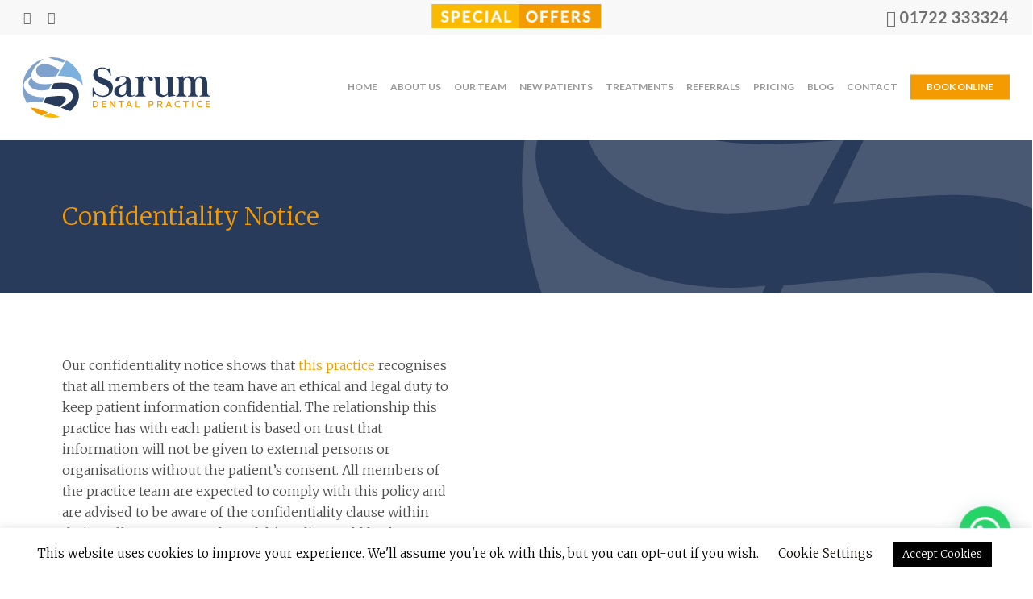

--- FILE ---
content_type: image/svg+xml
request_url: https://sarumdental.com/wp-content/uploads/2019/07/sarum-dental-practice-logo.svg
body_size: 3187
content:
<?xml version="1.0" encoding="UTF-8"?> <svg xmlns="http://www.w3.org/2000/svg" id="Layer_1" data-name="Layer 1" viewBox="0 0 383 123.07"><defs><style>.cls-1{fill:#f39b00;}.cls-2{fill:#7ea2cc;}.cls-3{fill:#faba00;}.cls-4{fill:#7db1dd;}.cls-5{fill:#293b5a;}</style></defs><title>sarum-dental-practice-logo</title><path class="cls-1" d="M38.58,118.63a105.71,105.71,0,0,0,12.19-5.48l1.55-.81-1.61-.69c-13.87-5.93-25.62-8.94-34.92-9A61.72,61.72,0,0,0,38.58,118.63Z"></path><path class="cls-2" d="M32,91.32c2.43.18,4.88.4,7.29.65l.59.07L45,81l-3.68.31A52.16,52.16,0,0,1,19.94,78C11.83,74.85,6.38,69.78,3.73,62.91a16.1,16.1,0,0,1-1.25-5.69C2.48,50.35,7.36,44.55,17,40l.47-.22v-.53A27.53,27.53,0,0,1,21.3,25.57a47,47,0,0,1,9.39-11.78L42.92,2.87A61.55,61.55,0,0,0,8.77,93.2,46.69,46.69,0,0,1,24.14,91C26.86,91,29.49,91.14,32,91.32Z"></path><path class="cls-3" d="M56.24,113.44c-4.63,2-8.51,3.64-11.51,4.87l-3.4,1.35a61.61,61.61,0,0,0,34.75,1.67l-19.52-8Z"></path><path class="cls-2" d="M83.78,11l3.1-5.5A61.29,61.29,0,0,0,61.54,0a62.55,62.55,0,0,0-8.61.61c10,3.9,20.15,7.34,30.22,10.17Z"></path><path class="cls-4" d="M79.19,38.18c14.06,1,24.66,3.47,31.5,7.38A31.28,31.28,0,0,1,123,58,61.53,61.53,0,0,0,89.12,6.53L71.69,37.72Z"></path><path class="cls-5" d="M88.33,85.71a6.18,6.18,0,0,0-3.21-5.59L85,80.07c-2.25-.93-5.79-1.38-10.81-1.38-1.41,0-9.71.74-25.39,2.25l-.46,0L42.58,92.52l1.09.2c6.19,1.11,16.5,3.94,30.64,8.41l.44.13,7.88-6.51C86.47,91.18,88.33,88.22,88.33,85.71Z"></path><path class="cls-5" d="M115,76.71a18.92,18.92,0,0,0-.1-2c-.06-.64-.16-1.35-.29-2.11-2.31-13.77-13.75-20.75-34-20.75-2.5,0-5.14.09-7.83.28s-5.64.54-8.79,1l-.43.07L57.42,65.89l1.49-.16c4.7-.49,8.86-.87,12.34-1.12s6.36-.37,8.56-.37c11.7,0,19,3.23,21.74,9.64a14.14,14.14,0,0,1,1.24,6c0,4.21-2.67,8.47-8,12.67a44.82,44.82,0,0,1-6,4c-2.59,1.52-5.7,3.28-9.26,5.24l-1.57.87,18.82,7.19.38-.33C109,99.34,115,89,115,79Z"></path><path class="cls-2" d="M47.57,40.8a48.56,48.56,0,0,0,5.15-.28c1.79-.19,3.57-.42,5.28-.66L68.53,38.3l6.93-12.44-.6-.44C65.42,18.62,56.07,14.72,47,13.83H44a19.1,19.1,0,0,0-11,3.33A11.35,11.35,0,0,0,27.62,27v.13l.19.57C27.88,36.41,34.52,40.8,47.57,40.8Z"></path><path class="cls-2" d="M53,66l6.56-12L58,54.14c-2.87.25-5.45.44-7.66.56s-4.15.19-5.77.19C31,54.89,22.3,50.7,18.72,42.45l-.48-1.1-.86.83c-3.53,3.4-5.32,6.69-5.32,9.79s1.73,6,5.18,9.08a26.9,26.9,0,0,0,9.57,5,41.76,41.76,0,0,0,11.58,1.53,58.52,58.52,0,0,0,6.18-.38c2.32-.25,5-.63,8-1.13Z"></path><path class="cls-5" d="M171.87,22.65q5.61,2.49,5.7-1.13h1.56l1.24,16.26-1.48.16q-1.65-6.87-4.78-10.6a12.57,12.57,0,0,0-10.79-4.65,11.79,11.79,0,0,0-7.75,2.65,6.85,6.85,0,0,0-2.45,3.93,9.69,9.69,0,0,0-.16,4.94,7.42,7.42,0,0,0,2.17,3.85q2.13,2.16,10.19,5.1A78,78,0,0,1,176,47.73a18.73,18.73,0,0,1,6.42,5.94,16,16,0,0,1,1.93,9.11,18.53,18.53,0,0,1-6.1,13q-5.94,5.49-15.53,5a24.77,24.77,0,0,1-11.2-3.45,20,20,0,0,0-3.47-1.66,2.23,2.23,0,0,0-2.39.62,5.46,5.46,0,0,0-1.25,3.65H143V62h1.44q1.77,7.31,5.86,11.4a17.81,17.81,0,0,0,12.28,5q5.94.24,9.68-2.45a8.8,8.8,0,0,0,3.29-4.34,12,12,0,0,0,.64-5.34,9,9,0,0,0-1.77-4.53A15.6,15.6,0,0,0,170,58.29,53.7,53.7,0,0,0,162.76,55q-4.26-1.65-6.35-2.73-12.19-6.18-12.28-15.66a14.71,14.71,0,0,1,4.74-11.19q5.46-4.74,14-4.74A22.22,22.22,0,0,1,171.87,22.65Z"></path><path class="cls-5" d="M219.63,44.76a18.81,18.81,0,0,1,1.64,8.67V73.58q0,3.73,2,4.33,2.29.48,5.5-1.6l.64,1.24a15.79,15.79,0,0,1-8.79,3q-8.1,0-8.59-6a13.42,13.42,0,0,1-5,4.46,15.74,15.74,0,0,1-7.95,1.8,13.63,13.63,0,0,1-8.67-3.21A10.45,10.45,0,0,1,187,69.4q0-8.34,9.31-11.55,15.53-5.46,15.41-12.33-.07-5.21-8.07-5.21c-2.16,0-3.72.44-4.65,1.32a15.84,15.84,0,0,0-1.77,3.69A8.27,8.27,0,0,1,195.63,48a3.73,3.73,0,0,1-2.13,1.25,3.27,3.27,0,0,1-2.65-.57,3.52,3.52,0,0,1-1.36-2.4q-.21-2.25,2.4-4.38,4.31-3.49,11.8-3.57Q216.43,38.34,219.63,44.76ZM202.37,58.93A9.31,9.31,0,0,0,198,63a12.05,12.05,0,0,0-1.36,5.94,11.15,11.15,0,0,0,1.77,5.82,5.58,5.58,0,0,0,5,2.49,6.66,6.66,0,0,0,6.14-3.93,20.61,20.61,0,0,0,2.21-10.08V52.83Q209.51,55.35,202.37,58.93Z"></path><path class="cls-5" d="M245.68,44.32A11.42,11.42,0,0,1,256,38.58a15,15,0,0,1,7.35,1.89q2.81,1.61,2.8,4.13a3.73,3.73,0,0,1-.86,2.43,3,3,0,0,1-2.49,1.06,4.27,4.27,0,0,1-2.69-.82,6.74,6.74,0,0,1-1.86-2.59,7,7,0,0,0-2.17-2.89,3.9,3.9,0,0,0-3.13-.8q-2.44.28-4.9,4a16,16,0,0,0-2.36,8.71V69.93q0,8.5,5.49,8.63v1.36H230.62V78.56q5.43-.25,5.42-8.63V48.25q0-6.9-5.42-6.06V40.83l14-2.25C245.31,39.49,245.68,41.4,245.68,44.32Z"></path><path class="cls-5" d="M274.85,77.35q-3.53-3.61-3.57-10.23V49.38q0-8.43-5.54-8.55V39.46h15.05v29a9.74,9.74,0,0,0,2.21,6.3,7.15,7.15,0,0,0,5.78,2.65,7,7,0,0,0,5.58-2.69,9.33,9.33,0,0,0,2.17-6.26l0-19q0-8.43-5.62-8.55V39.5l15.33,0V70.81q0,7.11,5.66,6.14v1.4L297.77,80.8c-.69-.75-1.11-2.55-1.24-5.42a15,15,0,0,1-11.88,5.42Q278.54,80.92,274.85,77.35Z"></path><path class="cls-5" d="M349.55,42.07a10.13,10.13,0,0,1,2.28,3.45,13.53,13.53,0,0,1,12.25-6.94q6,0,9.43,3.49T377,52.27V70q0,8.43,5.58,8.55v1.36h-21V78.56q5.65-.12,5.66-8.55V50.94a9.75,9.75,0,0,0-2-6.26,6.21,6.21,0,0,0-10.23,0,9.6,9.6,0,0,0-2.05,6.26V70q0,8.43,5.58,8.55v1.36H337.67V78.56q5.7-.12,5.66-8.55V50.94a9.36,9.36,0,0,0-2.17-6.34,6.39,6.39,0,0,0-5.1-2.61,6.48,6.48,0,0,0-5,2.69,9.51,9.51,0,0,0-2.2,6.26V70q0,8.43,5.66,8.55v1.36h-21V78.56q5.56-.12,5.57-8.55V48.17q0-6.9-5.57-5.94v-1.4l14.12-2.25q1.05,1,1.21,5.42a13.57,13.57,0,0,1,11.28-5.42Q346.18,38.58,349.55,42.07Z"></path><path class="cls-1" d="M147.62,88.5h-4.54v13.69h4.54c4.25,0,6.89-2.62,6.89-6.85S151.81,88.5,147.62,88.5Zm0,11.78h-2.46V90.41h2.46c3.06,0,4.81,1.79,4.81,4.93S150.68,100.28,147.62,100.28Z"></path><polygon class="cls-1" points="161.96 102.19 170.9 102.19 170.9 100.29 164.04 100.29 164.04 96.1 170.32 96.1 170.32 94.19 164.04 94.19 164.04 90.4 170.9 90.4 170.9 88.5 161.96 88.5 161.96 102.19"></polygon><polygon class="cls-1" points="186.84 98.3 180 88.5 177.94 88.5 177.94 102.19 180.01 102.19 180.01 92.39 186.85 102.19 188.91 102.19 188.91 88.5 186.84 88.5 186.84 98.3"></polygon><polygon class="cls-1" points="195.71 90.4 200.44 90.4 200.44 102.19 202.52 102.19 202.52 90.4 207.24 90.4 207.24 88.5 195.71 88.5 195.71 90.4"></polygon><path class="cls-1" d="M216.51,88.5l-5.7,13.69H213l1.44-3.5h5.9l1.44,3.5H224L218.32,88.5Zm-1.29,8.28,2.2-5.32,2.2,5.32Z"></path><polygon class="cls-1" points="232.81 88.5 230.73 88.5 230.73 102.19 239.42 102.19 239.42 100.32 232.81 100.32 232.81 88.5"></polygon><path class="cls-1" d="M262.86,88.5h-5.73v13.69h2.08V97.86h3.65a4.68,4.68,0,1,0,0-9.36Zm-.1,7.47h-3.55V90.38h3.55a2.8,2.8,0,0,1,0,5.59Z"></path><path class="cls-1" d="M285.27,93a4.22,4.22,0,0,0-4.53-4.46H275v13.7h2.08V97.42h3.14l3.45,4.77h2.52l-3.74-5.06A4.06,4.06,0,0,0,285.27,93Zm-8.18,2.59V90.38h3.55a2.58,2.58,0,0,1,0,5.16Z"></path><path class="cls-1" d="M297.54,88.5l-5.7,13.69h2.22l1.44-3.5h5.89l1.45,3.5h2.22L299.35,88.5Zm-1.29,8.28,2.2-5.32,2.19,5.32Z"></path><path class="cls-1" d="M317.25,90.19A4.57,4.57,0,0,1,320,91l.36.26,1.36-1.5-.47-.32a6.82,6.82,0,0,0-4-1.14c-4.12,0-6.88,2.84-6.88,7.06s2.76,7,6.88,7a6.82,6.82,0,0,0,4-1.14l.47-.32-1.36-1.5-.36.26a4.57,4.57,0,0,1-2.71.79c-3,0-4.8-2-4.8-5.14S314.29,90.19,317.25,90.19Z"></path><polygon class="cls-1" points="327.71 90.4 332.43 90.4 332.43 102.19 334.51 102.19 334.51 90.4 339.24 90.4 339.24 88.5 327.71 88.5 327.71 90.4"></polygon><rect class="cls-1" x="346.2" y="88.5" width="2.08" height="13.7"></rect><path class="cls-1" d="M362.61,90.19a4.57,4.57,0,0,1,2.71.79l.36.26,1.36-1.5-.47-.32a6.82,6.82,0,0,0-4-1.14c-4.12,0-6.88,2.84-6.88,7.06s2.76,7,6.88,7a6.82,6.82,0,0,0,4-1.14l.47-.32-1.36-1.5-.36.26a4.57,4.57,0,0,1-2.71.79c-3,0-4.8-2-4.8-5.14S359.65,90.19,362.61,90.19Z"></path><polygon class="cls-1" points="383 90.4 383 88.5 374.06 88.5 374.06 102.19 383 102.19 383 100.29 376.14 100.29 376.14 96.1 382.42 96.1 382.42 94.19 376.14 94.19 376.14 90.4 383 90.4"></polygon></svg> 

--- FILE ---
content_type: image/svg+xml
request_url: https://sarumdental.com/wp-content/uploads/2019/07/sarum-dental-practice-icon.svg
body_size: 1248
content:
<?xml version="1.0" encoding="UTF-8"?> <svg xmlns="http://www.w3.org/2000/svg" id="Layer_1" data-name="Layer 1" viewBox="0 0 122.96 123.07"><defs><style>.cls-1{fill:#f39b00;}.cls-2{fill:#7ea2cc;}.cls-3{fill:#faba00;}.cls-4{fill:#7db1dd;}.cls-5{fill:#293b5a;}</style></defs><title>sarum-dental-practice-icon</title><path class="cls-1" d="M38.58,118.63a105.71,105.71,0,0,0,12.19-5.48l1.55-.81-1.61-.69c-13.87-5.93-25.62-8.94-34.92-9A61.72,61.72,0,0,0,38.58,118.63Z"></path><path class="cls-2" d="M32,91.32c2.43.18,4.88.4,7.29.65l.59.07L45,81l-3.68.31A52.16,52.16,0,0,1,19.94,78C11.83,74.85,6.38,69.78,3.73,62.91a16.1,16.1,0,0,1-1.25-5.69C2.48,50.35,7.36,44.55,17,40l.47-.22v-.53A27.53,27.53,0,0,1,21.3,25.57a47,47,0,0,1,9.39-11.78L42.92,2.87A61.55,61.55,0,0,0,8.77,93.2,46.69,46.69,0,0,1,24.14,91C26.86,91,29.49,91.14,32,91.32Z"></path><path class="cls-3" d="M56.24,113.44c-4.63,2-8.51,3.64-11.51,4.87l-3.4,1.35a61.61,61.61,0,0,0,34.75,1.67l-19.52-8Z"></path><path class="cls-2" d="M83.78,11l3.1-5.5A61.29,61.29,0,0,0,61.54,0a62.55,62.55,0,0,0-8.61.61c10,3.9,20.15,7.34,30.22,10.17Z"></path><path class="cls-4" d="M79.19,38.18c14.06,1,24.66,3.47,31.5,7.38A31.28,31.28,0,0,1,123,58,61.53,61.53,0,0,0,89.12,6.53L71.69,37.72Z"></path><path class="cls-5" d="M88.33,85.71a6.18,6.18,0,0,0-3.21-5.59L85,80.07c-2.25-.93-5.79-1.38-10.81-1.38-1.41,0-9.71.74-25.39,2.25l-.46,0L42.58,92.52l1.09.2c6.19,1.11,16.5,3.94,30.64,8.41l.44.13,7.88-6.51C86.47,91.18,88.33,88.22,88.33,85.71Z"></path><path class="cls-5" d="M115,76.71a18.92,18.92,0,0,0-.1-2c-.06-.64-.16-1.35-.29-2.11-2.31-13.77-13.75-20.75-34-20.75-2.5,0-5.14.09-7.83.28s-5.64.54-8.79,1l-.43.07L57.42,65.89l1.49-.16c4.7-.49,8.86-.87,12.34-1.12s6.36-.37,8.56-.37c11.7,0,19,3.23,21.74,9.64a14.14,14.14,0,0,1,1.24,6c0,4.21-2.67,8.47-8,12.67a44.82,44.82,0,0,1-6,4c-2.59,1.52-5.7,3.28-9.26,5.24l-1.57.87,18.82,7.19.38-.33C109,99.34,115,89,115,79Z"></path><path class="cls-2" d="M47.57,40.8a48.56,48.56,0,0,0,5.15-.28c1.79-.19,3.57-.42,5.28-.66L68.53,38.3l6.93-12.44-.6-.44C65.42,18.62,56.07,14.72,47,13.83H44a19.1,19.1,0,0,0-11,3.33A11.35,11.35,0,0,0,27.62,27v.13l.19.57C27.88,36.41,34.52,40.8,47.57,40.8Z"></path><path class="cls-2" d="M53,66l6.56-12L58,54.14c-2.87.25-5.45.44-7.66.56s-4.15.19-5.77.19C31,54.89,22.3,50.7,18.72,42.45l-.48-1.1-.86.83c-3.53,3.4-5.32,6.69-5.32,9.79s1.73,6,5.18,9.08a26.9,26.9,0,0,0,9.57,5,41.76,41.76,0,0,0,11.58,1.53,58.52,58.52,0,0,0,6.18-.38c2.32-.25,5-.63,8-1.13Z"></path></svg> 

--- FILE ---
content_type: image/svg+xml
request_url: https://sarumdental.com/wp-content/uploads/2019/08/s-overlay-white.svg
body_size: 1309
content:
<?xml version="1.0" encoding="UTF-8"?> <svg xmlns="http://www.w3.org/2000/svg" xmlns:xlink="http://www.w3.org/1999/xlink" id="Layer_1" data-name="Layer 1" viewBox="0 0 200 100"><defs><style>.cls-1{fill:none;}.cls-2{opacity:0.15;}.cls-3{clip-path:url(#clip-path);}.cls-4{fill:#fff;}.cls-5{clip-path:url(#clip-path-2);}</style><clipPath id="clip-path"><rect class="cls-1" y="-0.5" width="200" height="100"></rect></clipPath><clipPath id="clip-path-2"><rect class="cls-1" y="108.5" width="200" height="100"></rect></clipPath></defs><title>s-overlay-white</title><g class="cls-2"><g class="cls-3"><path class="cls-4" d="M141.51,109.84a109.07,109.07,0,0,0,12.78-5.74l1.62-.85-1.68-.72c-14.54-6.22-26.85-9.38-36.6-9.4A64.5,64.5,0,0,0,141.51,109.84Z"></path><path class="cls-4" d="M134.56,81.22c2.55.19,5.11.42,7.64.68l.62.07,5.42-11.56-3.85.33A54.7,54.7,0,0,1,122,67.25c-8.5-3.29-14.22-8.61-17-15.81a16.7,16.7,0,0,1-1.32-6c0-7.19,5.12-13.27,15.22-18.07l.5-.24v-.55a28.84,28.84,0,0,1,4-14.3A49.24,49.24,0,0,1,133.25,0l12.81-11.44a64.5,64.5,0,0,0-35.79,94.68c4.25-1.5,9.59-2.26,16.11-2.26C129.22,80.93,132,81,134.56,81.22Z"></path><path class="cls-4" d="M184.08,25.52c14.73,1,25.85,3.64,33,7.73q8.86,5.3,12.86,13A64.5,64.5,0,0,0,194.49-7.65L176.22,25Z"></path><path class="cls-4" d="M193.66,75.34a6.46,6.46,0,0,0-3.37-5.86l-.12-.06c-2.36-1-6.07-1.44-11.33-1.44-1.48,0-10.18.77-26.61,2.36l-.48,0-6,12.08,1.14.21c6.49,1.17,17.29,4.13,32.12,8.82l.45.14,8.26-6.82C191.7,81.07,193.66,78,193.66,75.34Z"></path><path class="cls-4" d="M221.56,65.91c0-.67,0-1.36-.1-2.06s-.17-1.42-.3-2.21c-2.43-14.44-14.42-21.76-35.64-21.76-2.63,0-5.39.1-8.22.3s-5.9.56-9.21,1.09l-.45.07-6.38,13.22,1.56-.16c4.93-.52,9.28-.92,12.94-1.18s6.66-.39,9-.39c12.26,0,19.93,3.39,22.79,10.1a14.87,14.87,0,0,1,1.29,6.32c0,4.41-2.8,8.87-8.33,13.28a48.82,48.82,0,0,1-6.27,4.24c-2.71,1.58-6,3.43-9.7,5.49l-1.65.91,19.73,7.53.4-.34c12.32-10.73,18.57-21.53,18.57-32.1Z"></path><path class="cls-4" d="M150.94,28.27a50.81,50.81,0,0,0,5.4-.3c1.87-.2,3.73-.43,5.53-.69l11-1.64,7.26-13-.63-.45C169.64,5,159.85.93,150.35,0H147.2a20,20,0,0,0-11.48,3.49A11.87,11.87,0,0,0,130,13.84V14l.2.59C130.29,23.66,137.26,28.27,150.94,28.27Z"></path><path class="cls-4" d="M156.61,54.71l6.88-12.61-1.63.15c-3,.26-5.7.46-8,.58s-4.35.2-6.05.2c-14.22,0-23.34-4.39-27.1-13l-.5-1.16-.9.88c-3.7,3.56-5.57,7-5.57,10.25s1.81,6.33,5.42,9.52a28.29,28.29,0,0,0,10,5.27,43.68,43.68,0,0,0,12.13,1.61,62.05,62.05,0,0,0,6.48-.4c2.43-.27,5.26-.66,8.4-1.19Z"></path></g></g><g class="cls-2"><g class="cls-5"><path d="M134.56,190.22c2.55.19,5.11.42,7.64.68l.62.07,5.42-11.56-3.85.33A54.7,54.7,0,0,1,122,176.25c-8.5-3.29-14.22-8.61-17-15.81a16.7,16.7,0,0,1-1.32-6c0-7.19,5.12-13.27,15.22-18.07l.5-.24v-.55a28.84,28.84,0,0,1,4-14.3A49.24,49.24,0,0,1,133.25,109l12.81-11.44a64.5,64.5,0,0,0-35.79,94.68c4.25-1.5,9.59-2.26,16.11-2.26C129.22,189.93,132,190,134.56,190.22Z"></path><path d="M188.89,106l3.25-5.75a64.24,64.24,0,0,0-26.57-5.73,65.48,65.48,0,0,0-9,.64c10.5,4.09,21.12,7.69,31.68,10.66Z"></path></g></g></svg> 